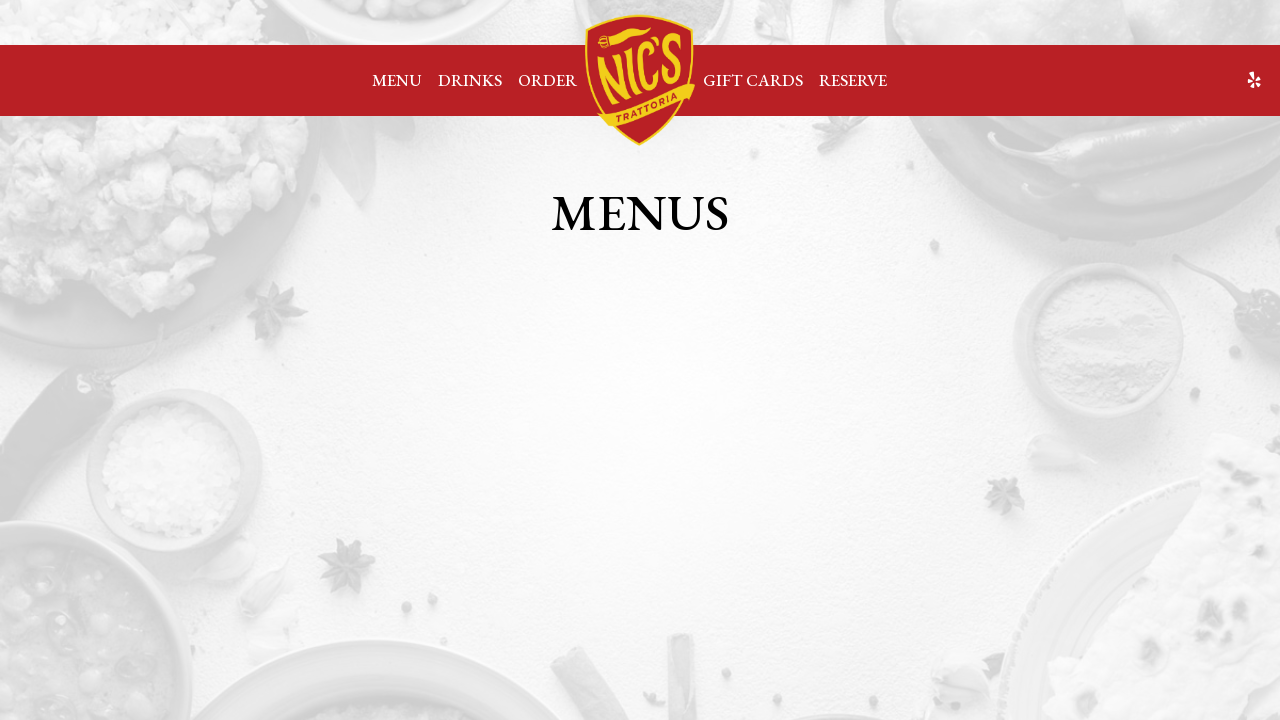

--- FILE ---
content_type: text/html; charset=utf-8
request_url: https://www.nicstrattoria.com/menus
body_size: 16437
content:
<!DOCTYPE html>
<html lang="en"><head><!-- Google tag (gtag.js) --><script async="async" src="https://www.googletagmanager.com/gtag/js?id=G-VG24VK2VKT"></script><script>
    window.dataLayer = window.dataLayer || [];
    function gtag(){dataLayer.push(arguments);}
    gtag('set', 'linker', {'domains': ['tmt.spotapps.co','spothopperapp.com']});
    gtag('js', new Date());
    gtag('config', 'G-362H2X3K1H');
    gtag('config', 'G-VG24VK2VKT');
  </script><!-- wcache 2026-01-19 12:06:11.610807Z --><!--
smart_footer: true,
smart_footer_version: 2,
scripting_active: false
--><meta charset="utf-8"/><meta content="IE=edge" http-equiv="X-UA-Compatible"/><meta content="width=device-width, initial-scale=1" name="viewport"/><meta content="" name="description"/><meta content="" name="author"/><meta content="Nic's Trattoria - Menus" property="og:title"/><meta content="website" property="og:type"/><meta content="http://nicstrattoria.com/menus" property="og:url"/><meta content="Featuring a seasonal menu, we let our premium ingredients shine with an Italian-inspired hand. Whether it be our wood-fired pizzas, fresh pasta, or craft cocktails, everything is handmade in..." property="og:description"/><meta content="https://static.spotapps.co/website_images/ab_websites/174152_website/social_share.jpg" property="og:image"/><meta content="Nic's Trattoria image" property="og:image:alt"/><meta content="image/png" property="og:image:type"/><meta content="summary_large_image" name="twitter:card"/><meta content="Nic's Trattoria - Menus" name="twitter:title"/><meta content="Featuring a seasonal menu, we let our premium ingredients shine with an Italian-inspired hand. Whether it be our wood-fired pizzas, fresh pasta, or craft cocktails, everything is handmade in..." name="twitter:description"/><meta content="https://static.spotapps.co/website_images/ab_websites/174152_website/social_share.jpg" name="twitter:image"/><title>Nic&apos;s Trattoria - Menus</title><script>document.cookie='resolution='+Math.max(screen.width,screen.height)+("devicePixelRatio" in window ? ","+devicePixelRatio : ",1")+'; path=/';</script><link href="https://static.spotapps.co/website_images/ab_websites/174152_website/favicons/apple-touch-icon.png" rel="apple-touch-icon" sizes="180x180"/><link href="https://static.spotapps.co/website_images/ab_websites/174152_website/favicons/favicon-32x32.png" rel="icon" sizes="32x32" type="image/png"/><link href="https://static.spotapps.co/website_images/ab_websites/174152_website/favicons/favicon-16x16.png" rel="icon" sizes="16x16" type="image/png"/><link href="https://static.spotapps.co/website_images/ab_websites/174152_website/favicons/site.webmanifest" rel="manifest"/><link color="#5bbad5" href="https://static.spotapps.co/website_images/ab_websites/174152_website/favicons/safari-pinned-tab.svg" rel="mask-icon"/><link href="https://static.spotapps.co/website_images/ab_websites/174152_website/favicons/favicon.ico" rel="shortcut icon"/><meta content="#da532c" name="msapplication-TileColor"/><meta content="https://static.spotapps.co/website_images/ab_websites/174152_website/favicons/browserconfig.xml" name="msapplication-config"/><meta content="#ffffff" name="theme-color"/><link href="https://static.spotapps.co/web/nicstrattoria--com/lib/bootstrap/css/bootstrap.min.css" rel="stylesheet"/><link href="https://static.spotapps.co/web/nicstrattoria--com/lib/custom-scrollbar/jquery.mCustomScrollbar.css" rel="stylesheet"/><link href="https://static.spotapps.co/web/nicstrattoria--com/lib/font-awesome-4.7.0/css/font-awesome.min.css" rel="stylesheet"/><link href="https://static.spotapps.co/web/nicstrattoria--com/lib/hover_css/css/hover-min.css" rel="stylesheet"/><link href="https://static.spotapps.co/web/nicstrattoria--com/lib/owlcarousel/owl.carousel.min.css" rel="stylesheet"/><link href="https://static.spotapps.co/web/nicstrattoria--com/lib/owlcarousel/owl.theme.default.min.css" rel="stylesheet"/><link href="https://static.spotapps.co/web-lib/leaflet/leaflet@1.3.1/dist/leaflet.css" rel="stylesheet"/><link href="https://static.spotapps.co/web/nicstrattoria--com/css/style.css?version2" id="mainCSS" rel="stylesheet"/><link href="https://static.spotapps.co/web/nicstrattoria--com/css/bottom_navigation_v1.css?v1727348228" rel="stylesheet"/><link href="css/custom.css?v1727348228&domain=nicstrattoria.com" rel="stylesheet"/><link href="https://static.spotapps.co/web/nicstrattoria--com/lib/icons_font/css/social_icons.css" rel="stylesheet"/><!--[if IE 7]><link rel="stylesheet" href="lib/icons_font/css/social_icons-ie7.css"><![endif]--><link href="https://static.spotapps.co/web/nicstrattoria--com/lib/twitter_x_font_icon/css/twitter_x.css" rel="stylesheet"/><!--[if IE 7]><link rel="stylesheet" href="lib/twitter_x_font_icon/css/twitter_x-ie7.css"><![endif]--><!--[if lt IE 9]>
    <script src="//oss.maxcdn.com/libs/html5shiv/3.7.0/html5shiv.js"></script>
    <script src="//oss.maxcdn.com/libs/respond.js/1.4.2/respond.min.js"></script>
    <![endif]--><style>

			.webkit-mobile-body>div:first-child{
					-webkit-overflow-scrolling: touch;
			}

			.food-menu-page:before {
                  background-image: url('https://static.spotapps.co/website_images/default_template_images/menu_back_2.jpg');
        									-webkit-filter: grayscale(1) opacity(0.2);
					-moz-filter: grayscale(1) opacity(0.2);
					-o-filter: grayscale(1) opacity(0.2);
					-ms-filter: grayscale(1) opacity(0.2);
					filter: grayscale(1) opacity(0.2);
				      }

			
    </style><link href="https://static.spotapps.co/websites/mt/css/general-food-menu-patch.css" rel="stylesheet"/><script src="https://static.spotapps.co/websites/lib/lazysizes/lazysizes.min.js" async=""></script><script>
function ga_check(){
  return true;
}
</script><script>
function universal_ga(action, type, category, ev_action, label){
  if(typeof ga === 'function')
  {
    if(!(action && label))
      ga(action, type, category)
    else
      ga(action, type, category, ev_action, label)
  }

  if(typeof gtag === 'function')
  {
    if(!(action && label))
    {
      hash = category
      ev_label = hash["eventLabel"]
      var splits = ev_label.match(/.{1,100}/g) ?? [];
      delete(hash["eventLabel"])

      if(splits.length <= 1)
        hash["eventLabel"] = ev_label
      else
      {
        for (let i = 0; i < splits.length; i++) {
          var key = "eventLabel_"+i
          hash[key] = splits[i]
        }
      }
      console.log(hash)
      gtag("event", hash["eventCategory"], hash);
    }
    else
    {
      var hash = {
        eventCategory: category,
        eventAction: ev_action
      }

      var splits = label.match(/.{1,100}/g) ?? [];
      if(splits.length <= 1)
        hash["eventLabel"] = label
      else
      {
        for (let i = 0; i < splits.length; i++) {
          var key = "eventLabel_"+i
          hash[key] = splits[i]
        }
      }
      gtag("event", hash["eventCategory"], hash);
    }
  }
}
</script><script>    function getPromotionUrlParams(){
      var params_str = sessionStorage.getItem('shUrlParams');
      if (params_str != null){
        return JSON.parse(params_str);
      }else{
        return {};
      }
    }

    function getPromotionSourceDetails(){
        var params_str = localStorage.getItem('promotionSourceDetails');
        if (params_str != null){
          return JSON.parse(params_str);
        }else{
          return {};
        }
    }

    function getLastEmailVisitInDays(){
      var promotionSourceDetails = getPromotionSourceDetails();
      if (!promotionSourceDetails['last_visit_email'] ){
        return null;
      }
      return Math.floor((new Date() - new Date(promotionSourceDetails['last_visit_email'])) / (1000 * 60 * 60 * 24));
    }

    function getLastSocialVisitInDays(){
      var promotionSourceDetails = getPromotionSourceDetails();
      if (!promotionSourceDetails['last_visit_social'] ){
        return null;
      }
      return Math.floor((new Date() - new Date(promotionSourceDetails['last_visit_social'])) / (1000 * 60 * 60 * 24));
    }

    var shUrlParams = getPromotionUrlParams();
    var promotionSourceDetails = getPromotionSourceDetails();

    new URL(document.location).searchParams.forEach(function(value, paramName){

     shUrlParams[paramName] = value;

     if (paramName == 'source' && value =='social' ){
       promotionSourceDetails['last_visit_social'] = new Date();
       localStorage.setItem('promotionSourceDetails', JSON.stringify(promotionSourceDetails));
     }

     if (paramName == 'source' && value =='email' ){
       promotionSourceDetails['last_visit_email'] = new Date();
       localStorage.setItem('promotionSourceDetails', JSON.stringify(promotionSourceDetails));
     }

    });

    sessionStorage.setItem('shUrlParams', JSON.stringify(shUrlParams))
</script></head><body class="drink-menu menus-custom   "><div class="food-menu-page"><header><style>

.nav-v8 .nav-tab:nth-child(n+5) {
  -webkit-box-ordinal-group: 3;
  order: 3;
}

.navbar.nav-v6.nav-v8 .desktop-navigation .header-logo {
  top: 0px;
}


.navbar.nav-v6.nav-v8.nav-scroll .desktop-navigation .header-logo {
  top: 0px;
}

.navbar.nav-v6 .container {
  padding-top: 10px;
  padding-bottom: 10px;
}
.navbar.nav-v6.nav-scroll .container {
  padding-top: 0px;
  padding-bottom: 0px;
}
.navbar.nav-v6 .header-logo img {
  max-width: 100%;
}

@media (max-width: 767px) {
  /* DO NOT change mobile nav height on page scroll */
  .navbar.nav-v6 .navbar-header,
  .navbar.nav-v6.nav-scroll .navbar-header {
    padding-top: 10px;
    padding-bottom: 10px;
  }
  .navbar.nav-v6.nav-v8 .socialnav,
  .navbar.nav-v6.nav-v8.nav-scroll .socialnav {
    margin-top: 10px;
  }
  .navbar.nav-v6 .container,
  .navbar.nav-v6.nav-scroll .container {
    padding-top: 0;
    padding-bottom: 0;
  }
  .navbar.nav-v6 .header-logo,
  .navbar.nav-v6.nav-scroll .header-logo {
    height: 70px;
  }
  .navbar.nav-v6 .header-logo img {
    max-height: 100%;
  }
  .navbar.nav-v6.nav-scroll .header-logo img {
    max-width: 100%;
  }
  /* HOME page CHANGE mobile nav height on page scroll */
  /* Remove body.home-page from below code if there should be mobile nav height change on ALL pages */
  body.home-page .navbar.nav-v6 .navbar-header {
    padding-top: 10px;
    padding-bottom: 10px;
  }
  body.home-page .navbar.nav-v6.nav-scroll .navbar-header{
    padding-top: 0px;
    padding-bottom: 0px;
  }
  body.home-page .navbar.nav-v6.nav-v8 .socialnav {
    margin-top: 10px;
  }
  body.home-page .navbar.nav-v6.nav-v8.nav-scroll .socialnav {
    margin-top: 0px;
  }
  body.home-page .navbar.nav-v6 .container{
    padding-top: 0;
    padding-bottom: 0;
  }
  body.home-page .navbar.nav-v6.nav-scroll .container {
    padding-top: 0;
    padding-bottom: 0;
  }
  body.home-page .navbar.nav-v6 .header-logo {
    height: 70px;
  }
  body.home-page .navbar.nav-v6.nav-scroll .header-logo {
    height: 50px;
  }
  body.home-page .navbar.nav-v6 .header-logo img {
    max-height: 100%;
    max-width: 100%;
  }
  body.home-page .navbar.nav-v6.nav-scroll .header-logo img {
    max-width: 80%;
  }
}


.navbar-regular .navbar-collapse.collapse.in {
  background-color: transparent;
  width: 100%;
}
.navbar.nav-v6 .navbar-tabs {
    background-color: #B92025;
    -webkit-box-shadow: 0px 4px 4px 0px rgba(0,0,0,0);
    -moz-box-shadow: 0px 4px 4px 0px rgba(0,0,0,0);
    box-shadow: 0px 4px 4px 0px rgba(0,0,0,0);
}
.navbar.nav-v6.nav-scroll .navbar-tabs {
    background-color: #B92025;
    -webkit-box-shadow: 0px 4px 4px 0px rgba(0,0,0,0.2);
    -moz-box-shadow: 0px 4px 4px 0px rgba(0,0,0,0.2);
    box-shadow: 0px 4px 4px 0px rgba(0,0,0,0.2);
}
.drink-menu .navbar.nav-v6 .navbar-tabs {
  background-color: #B92025;
  -webkit-box-shadow: 0px 4px 4px 0px rgba(0,0,0,0);
  -moz-box-shadow: 0px 4px 4px 0px rgba(0,0,0,0);
  box-shadow: 0px 4px 4px 0px rgba(0,0,0,0);
}
.drink-menu .navbar.nav-v6.nav-scroll .navbar-tabs {
  background-color: #B92025;
  -webkit-box-shadow: 0px 4px 4px 0px rgba(0,0,0,0.2);
  -moz-box-shadow: 0px 4px 4px 0px rgba(0,0,0,0.2);
  box-shadow: 0px 4px 4px 0px rgba(0,0,0,0.2);
}
li.drop-down-link .sub-menu {
  background-color: #B92025;
  color: #fff;
  }
.nav-scroll li.drop-down-link .sub-menu {
  background-color: #B92025;
  color: #fff;
}
.drink-menu li.drop-down-link .sub-menu {
  background-color: #B92025;
  color: #fff;
}
.drink-menu .nav-scroll li.drop-down-link .sub-menu {
  background-color: #B92025;
  color: #fff;
}
li.drop-down-link .sub-menu a,
li.drop-down-link div.drop-down {
  color: #fff;
}
.nav-scroll li.drop-down-link .sub-menu a,
.nav-scroll li.drop-down-link div.drop-down {
  color: #fff;
}
.drink-menu li.drop-down-link .sub-menu a,
.drink-menu li.drop-down-link div.drop-down {
  color: #fff;
}
.drink-menu .nav-scroll li.drop-down-link .sub-menu a,
.drink-menu .nav-scroll li.drop-down-link div.drop-down {
  color: #fff;
}

.navbar-regular.nav-v6 .navbar-nav>li>a,
.navbar-regular.nav-v6 .navbar-nav>li>a:hover,
.navbar-regular.nav-v6 .navbar-nav>.active>a,
.navbar-regular.nav-v6 .navbar-nav>.active>a:focus,
.navbar-regular.nav-v6 .navbar-nav>.active>a:hover{
  border: none;
  background-color: transparent;
  color: #FFE97E;
}
.navbar-regular.nav-v6 .navbar-nav>li>a {
  color: #fff;
}
.drink-menu .navbar.nav-v6 .navbar-nav>li>a {
  color: #fff;
}
.drink-menu .navbar-regular.nav-v6 .navbar-nav>li>a:hover,
.drink-menu .navbar-regular.nav-v6 .navbar-nav>.active>a,
.drink-menu .navbar-regular.nav-v6 .navbar-nav>.active>a:focus,
.drink-menu .navbar-regular.nav-v6 .navbar-nav>.active>a:hover {
  color: #FFE97E;
}

li.drop-down-link .sub-menu a:hover,
li.drop-down-link .sub-menu a:focus {
  color: #FFE97E;
}
.drink-menu li.drop-down-link .sub-menu a:hover,
.drink-menu li.drop-down-link .sub-menu a:focus {
  color: #FFE97E;
}

.drink-menu .navbar.nav-v7 .navbar-nav>li>a {
  color: #fff;
}

.navbar-regular.nav-v6 .navbar-toggle .icon-bar {
  background-color: #fff;
}
.drink-menu .navbar-regular.nav-v6 .navbar-toggle .icon-bar {
  background-color: #fff;
}
.navbar-regular.nav-v6 [aria-expanded="true"].navbar-toggle .icon-bar {
  background-color: #FFE97E;
}
.drink-menu .navbar-regular.nav-v6 [aria-expanded="true"].navbar-toggle .icon-bar {
  background-color: #FFE97E;
}
.navbar-regular.nav-v6.nav-scroll .navbar-nav>li>a,
.navbar-regular.nav-v6.nav-scroll .navbar-nav>li>a:hover,
.navbar-regular.nav-v6.nav-scroll .navbar-nav>.active>a,
.navbar-regular.nav-v6.nav-scroll .navbar-nav>.active>a:focus,
.navbar-regular.nav-v6.nav-scroll .navbar-nav>.active>a:hover {
  border: none;
  color: #FFE97E;
}
.navbar-regular.nav-v6.nav-scroll .navbar-nav>li>a {
  color: #fff;
}
.drink-menu .navbar.nav-v6.nav-scroll .navbar-nav>li>a {
  border: none;
  color: #fff;
}
.drink-menu .navbar-regular.nav-v6.nav-scroll .navbar-nav>li>a:hover,
.drink-menu .navbar-regular.nav-v6.nav-scroll .navbar-nav>.active>a,
.drink-menu .navbar-regular.nav-v6.nav-scroll .navbar-nav>.active>a:focus,
.drink-menu .navbar-regular.nav-v6.nav-scroll .navbar-nav>.active>a:hover {
  color: #FFE97E;
}

.nav-scroll li.drop-down-link .sub-menu a:hover,
.nav-scroll li.drop-down-link .sub-menu a:focus {
  color: #FFE97E;
}
.drink-menu .nav-scroll li.drop-down-link .sub-menu a:hover,
.drink-menu .nav-scroll li.drop-down-link .sub-menu a:focus {
  color: #FFE97E;
}

.navbar-regular.nav-v6.nav-scroll .navbar-toggle .icon-bar {
  background-color: #fff;
}
.drink-menu .navbar-regular.nav-v6.nav-scroll .navbar-toggle .icon-bar {
  background-color: #fff;
}
.navbar-regular.nav-v6.nav-scroll [aria-expanded="true"].navbar-toggle .icon-bar {
  background-color: #FFE97E;
}
.drink-menu .navbar-regular.nav-v6.nav-scroll [aria-expanded="true"].navbar-toggle .icon-bar {
  background-color: #FFE97E;
}
.navbar.nav-v6 .header-logo-text{
  color: #fff;
}
.navbar.nav-v6.nav-scroll .header-logo-text{
  color: #fff;
}
.navbar.nav-v6 .social-icon{
  color: #fff;
}
.navbar.nav-v6.nav-scroll .social-icon{
  color: #fff;
}
.navbar.nav-v6 .social-square .contact-icon:hover {
  color: #fff;
  background-color: #FFE97E;
}
.navbar.nav-v6.nav-scroll .social-square .contact-icon:hover {
  color: #fff;
  background-color: #FFE97E;
}

.drink-menu .navbar.nav-v6 .header-logo-text{
  color: #fff;
}
.drink-menu .navbar.nav-v6.nav-scroll .header-logo-text{
  color: #fff;
}
.drink-menu .navbar.nav-v6 .social-icon{
  color: #fff;
}
.drink-menu .navbar.nav-v6.nav-scroll .social-icon{
  color: #fff;
}
.drink-menu .navbar.nav-v6 .social-square .contact-icon:hover {
  color: #fff;
  background-color: #FFE97E;
}
.drink-menu .navbar.nav-v6.nav-scroll .social-square .contact-icon:hover {
  color: #fff;
  background-color: #FFE97E;
}
.navbar.nav-v6 .navbar-tabs {
  border-bottom: 1px solid transparent;
}
.navbar.nav-v6.nav-scroll .navbar-tabs {
  border-bottom: 1px solid transparent;
}
.drink-menu .navbar.nav-v6 .navbar-tabs {
  border-bottom: 1px solid transparent;
}
.drink-menu .navbar.nav-v6.nav-scroll .navbar-tabs {
  border-bottom: 1px solid transparent;
}
@media (max-width: 767px) {
  .navbar.nav-v6 {
      background-color: #B92025;
      -webkit-box-shadow: 0px 4px 4px 0px rgba(0,0,0,0);
      -moz-box-shadow: 0px 4px 4px 0px rgba(0,0,0,0);
      box-shadow: 0px 4px 4px 0px rgba(0,0,0,0);
  }
  .navbar.nav-v6.nav-scroll {
      background-color: #B92025;
      -webkit-box-shadow: 0px 4px 4px 0px rgba(0,0,0,0.2);
      -moz-box-shadow: 0px 4px 4px 0px rgba(0,0,0,0.2);
      box-shadow: 0px 4px 4px 0px rgba(0,0,0,0.2);
  }
  .drink-menu .navbar.nav-v6 {
    background-color: #B92025;
    -webkit-box-shadow: 0px 4px 4px 0px rgba(0,0,0,0);
    -moz-box-shadow: 0px 4px 4px 0px rgba(0,0,0,0);
    box-shadow: 0px 4px 4px 0px rgba(0,0,0,0);
  }
  .drink-menu .navbar.nav-v6.nav-scroll {
    background-color: #B92025;
    -webkit-box-shadow: 0px 4px 4px 0px rgba(0,0,0,0.2);
    -moz-box-shadow: 0px 4px 4px 0px rgba(0,0,0,0.2);
    box-shadow: 0px 4px 4px 0px rgba(0,0,0,0.2);
  }
  .navbar.nav-v6 .container,
  .navbar.nav-v6.nav-scroll .container,
  .drink-menu .navbar.nav-v6 .container,
  .drink-menu .navbar.nav-v6.nav-scroll .container {
    border-bottom: none;
  }
  .navbar.nav-v6 .navbar-header {
    border-bottom: 1px solid transparent;
  }
  .navbar.nav-v6.nav-scroll .navbar-header {
    border-bottom: 1px solid transparent;
  }
  .drink-menu .navbar.nav-v6 .navbar-header {
    border-bottom: 1px solid transparent;
  }
  .drink-menu .navbar.nav-v6.nav-scroll .navbar-header {
    border-bottom: 1spx solid transparent;
  }
  li.drop-down-link .sub-menu,
  .drink-menu li.drop-down-link .sub-menu {
    background-color: transparent;
  }
  .nav-scroll li.drop-down-link .sub-menu,
  .drink-menu .nav-scroll li.drop-down-link .sub-menu {
    background-color: transparent;
  }
    .navbar-regular.nav-v6 .navbar-nav>li>a:hover,
  .navbar-regular.nav-v6 .navbar-nav>.active>a,
  .navbar-regular.nav-v6 .navbar-nav>.active>a:focus,
  .navbar-regular.nav-v6 .navbar-nav>.active>a:hover{
    background-color: #FFE97E;
    color: #fff;
  }
  .navbar-regular.nav-v6.nav-scroll .navbar-nav>li>a:hover,
  .navbar-regular.nav-v6.nav-scroll .navbar-nav>.active>a,
  .navbar-regular.nav-v6.nav-scroll .navbar-nav>.active>a:focus,
  .navbar-regular.nav-v6.nav-scroll .navbar-nav>.active>a:hover{
    background-color: #FFE97E;
    color: #fff;
  }
  .drink-menu .navbar-regular.nav-v6 .navbar-nav>li>a:hover,
  .drink-menu .navbar-regular.nav-v6 .navbar-nav>.active>a,
  .drink-menu .navbar-regular.nav-v6 .navbar-nav>.active>a:focus,
  .drink-menu .navbar-regular.nav-v6 .navbar-nav>.active>a:hover{
    background-color: #FFE97E;
    color: #fff;
  }
  .drink-menu .navbar-regular.nav-v6.nav-scroll .navbar-nav>li>a:hover,
  .drink-menu .navbar-regular.nav-v6.nav-scroll .navbar-nav>.active>a,
  .drink-menu .navbar-regular.nav-v6.nav-scroll .navbar-nav>.active>a:focus,
  .drink-menu .navbar-regular.nav-v6.nav-scroll .navbar-nav>.active>a:hover{
    background-color: #FFE97E;
    color: #fff;
  }

  .navbar-regular.nav-v6 li.drop-down-link.active .drop-down .fa.fa-angle-up {
    color: #FFE97E;
  }
  .navbar-regular.nav-v6.nav-scroll li.drop-down-link.active .drop-down .fa.fa-angle-up {
    color: #FFE97E;
  }
  .drink-menu .navbar-regular.nav-v6 li.drop-down-link.active .drop-down .fa.fa-angle-up {
    color: #FFE97E;
  }
  .drink-menu .navbar-regular.nav-v6.nav-scroll li.drop-down-link.active .drop-down .fa.fa-angle-up {
    color: #FFE97E;
  }
}
</style><!-- nav --><nav class="navbar nav-v4 nav-v6 nav-v7 nav-v8 nav-top navbar-regular navbar-fixed-top" id="navbar" role="navigation"><div class="visuallyhidden" id="skip"><a href="#content">Skip to Main Content</a></div><div class="desktop-navigation"><div class="navbar-tabs"><div class="container"><div class="navbar-content"><ul class="nav navbar-nav"><li class="logo-holder"><div class="header-logo logo-top"><img alt="Nic's Trattoria logo top" class="img-responsive logo-top logo-image" src="https://static.spotapps.co/website_images/ab_websites/174152_website/logo.png"/></div><div class="header-logo logo-scroll"><img alt="Nic's Trattoria logo scroll" class="img-responsive logo-scroll logo-image" src="https://static.spotapps.co/website_images/ab_websites/174152_website/logo.png"/></div></li><li class="nav-tab nav-menu-page"><a class="" href="/east-greenbush-nic-s-trattoria-food-menu" id="/East-Greenbush-Nic-s-Trattoria-food-menu_link" target="_self">
                      Menu
                                          </a></li><li class="nav-tab"><a class="" href="/east-greenbush-nic-s-trattoria-drink-menu" id="/East-Greenbush-Nic-s-Trattoria-drink-menu_link" target="_self">
                      Drinks
                                          </a></li><li class="nav-tab nav-order-link"><a class="link-order-sh" href="https://order.toasttab.com/online/nics-trattoria#" id="https://order.toasttab.com/online/nics-trattoria#_link" target="_self">
                      Order
                                          </a></li><li class="nav-tab gift-cards-nav"><a class="gift-cards-link" href="https://www.toasttab.com/nics-trattoria/giftcards" id="gift-cards-link_link" target="_blank">
                      Gift Cards
                                          </a></li><li class="nav-tab"><a class="" href="/east-greenbush-nic-s-trattoria-reserve" id="/East-Greenbush-Nic-s-Trattoria-reserve_link" target="_self">
                      Reserve
                                          </a></li><li class="nav-tab helper-tab"><a href="#" id="hidden_tab_r" target="_self"><span class="visuallyhidden">Go to top</span></a></li></ul><ul class="socialnav"><li class="social-links social-icons-holder social-square"><a class="pull-left contact-icon" href="https://www.yelp.com/biz/nics-trattoria-east-greenbush" target="_blank"><i aria-hidden="true" class="social-icon fa fa-yelp"></i><span>Yelp page</span></a></li></ul></div></div></div></div><div class="mobile-navigation"><div class="container"><div class="navbar-header"><button class="navbar-toggle" data-target="#navbar-collapse-1" data-toggle="collapse" type="button"><span class="sr-only">Toggle navigation</span><span class="icon-bar"></span><span class="icon-bar"></span><span class="icon-bar"></span></button></div><a class="header-logo logo-top" href="/#"><img alt="Nic's Trattoria logo top" class="img-responsive logo-top" src="https://static.spotapps.co/website_images/ab_websites/174152_website/logo.png"/></a><a class="header-logo logo-scroll" href="/"><img alt="Nic's Trattoria logo scroll" class="img-responsive logo-scroll" src="https://static.spotapps.co/website_images/ab_websites/174152_website/logo.png"/></a><ul class="socialnav"><li class="social-links social-icons-holder social-square"><a class="pull-left contact-icon" href="https://www.yelp.com/biz/nics-trattoria-east-greenbush" target="_blank"><i aria-hidden="true" class="social-icon fa fa-yelp"></i><span>Yelp page</span></a></li></ul><div class="collapse navbar-collapse" id="navbar-collapse-1"><ul class="nav navbar-nav navbar-right"><li class=" nav-menu-page"><a class="" href="/east-greenbush-nic-s-trattoria-food-menu" id="mobile_/East-Greenbush-Nic-s-Trattoria-food-menu_link" target="_self">
                      Menu
                      
                  </a></li><li class=" "><a class="" href="/east-greenbush-nic-s-trattoria-drink-menu" id="mobile_/East-Greenbush-Nic-s-Trattoria-drink-menu_link" target="_self">
                      Drinks
                      
                  </a></li><li class=" nav-order-link"><a class="link-order-sh" href="https://order.toasttab.com/online/nics-trattoria#" id="mobile_https://order.toasttab.com/online/nics-trattoria#_link" target="_self">
                      Order
                      
                  </a></li><li class=" gift-cards-nav"><a class="gift-cards-link" href="https://www.toasttab.com/nics-trattoria/giftcards" id="mobile_gift-cards-link_link" target="_blank">
                      Gift Cards
                      
                  </a></li><li class=" "><a class="" href="/east-greenbush-nic-s-trattoria-reserve" id="mobile_/East-Greenbush-Nic-s-Trattoria-reserve_link" target="_self">
                      Reserve
                      
                  </a></li></ul></div></div></div></nav></header><main id="content" role="main"><article><div class="food-menu-v2-wrapper section-wrapper custom-menus-wrapper menu-item-photos" id="food_menu_v2"><div class="container menus-top-content"><div class="row"><div class="col-md-12 col-xs-12 col-sm-12"><h1 class="section-header">Menus</h1></div></div></div></div></article></main></div><style type="text/css">
    .navbar-fixed-bottom.nav-v1 {
        bottom: -100px;
    }
    .navbar-fixed-bottom.nav-v1 .nav.navbar-nav.navbar-right {
        background-color: #B9962E;
    }
    .navbar-fixed-bottom.nav-v1 .bottom-svg-border path,
    .navbar-fixed-bottom.nav-v1 .bottom-svg-border polygon {
      fill: #000;
    }
    .navbar-fixed-bottom.nav-v1 .bottom-list-item a {
        color: #000;
    }
    .navbar-fixed-bottom.nav-v1 .bottom-list-item a:hover,
    .navbar-fixed-bottom.nav-v1 .bottom-list-item a:focus {
        color: #5A0205;
    }
</style><nav aria-label="mobile footer" class="navbar-fixed-bottom nav-v1" id="bottom-navbar"><div><ul class="nav navbar-nav navbar-right"><li class="bottom-list-item "><a class="bottom-link " href="https://order.toasttab.com/online/nics-trattoria" id="bottom_link_4" target="_self">
                        Order                    </a></li><li class="bottom-list-item "><a class="bottom-link " href="https://nicstrattoria.com/-reserve" id="bottom_link_3" target="_self">
                        Reserve                    </a></li></ul></div></nav><script src="https://static.spotapps.co/web/nicstrattoria--com/lib/jquery/jquery.min.js" type="text/javascript"></script><script src="https://static.spotapps.co/web/nicstrattoria--com/lib/bootstrap/js/bootstrap.min.js"></script><script src="https://static.spotapps.co/web/nicstrattoria--com/lib/masonry/masonry.pkgd.min.js"></script><script>

	$("#bottom_link_4").on("click", function(){
		if (ga_check())
			universal_ga('send', 'event', 'Button', 'Click', 'Order Online');
	});
	$("#bottom_link_3").on("click", function(){
		if (ga_check())
			universal_ga('send', 'event', 'Button', 'Click', 'Reserve');
	});
  $('.header-logo, .nav-v2-home-btn').click(function(event) {
    if ( window.location.pathname == '/' || window.location.pathname == '/index.php') {
      event.preventDefault();
      var windowScrollTop = $(window).scrollTop();
      if(windowScrollTop > 150) {
        $('html, body').animate({scrollTop: 0}, 750);
      }
    }
  });

$(".banner-section a.banner-pin").click(function(e) {
    // target element id
    var id = $(this).attr('href');

    // target element
    var section = $(id);
    if (section.length === 0) {
        return;
    }

    // prevent standard hash navigation (avoid blinking in IE)
    e.preventDefault();

    // top position relative to the document
    var pos = section.offset().top - 100 + 10;

    // animated top scrolling
    $('body, html').animate({scrollTop: pos}, 750);
});

$(document).ready(function() {
  var navHeight = $('nav.navbar').height();
  $('html').css("scroll-padding-top", navHeight);
});

var called_v8_scroll = false;

$(document).on('scroll', function (e) {
    if($(document).scrollTop() > 0) {
      $('.navbar.nav-v7').addClass('nav-scroll');
      $('.navbar.nav-v7').removeClass('nav-top');
      if (2 !=2 && 2 == 2) {
        if(!called_v8_scroll) {
          setTimeout(function(){
            setHelperTabWidth();
            called_v8_scroll = true;
          }, 300);
        }
      }
    }else {
      $('.navbar.nav-v7').removeClass('nav-scroll');
      $('.navbar.nav-v7').addClass('nav-top');
      if (2 != 2 && 2 == 2) {
        $('#hidden_tab_r').width(0);
        $('#hidden_tab_l').width(0);
        $('.navbar-nav li.nav-tab').first().css('margin-left', '0px');
        $('.navbar-nav li.nav-tab').last().css('margin-right', '0px');
        called_v8_scroll = false;
      }
    }
});

$(function() {
  setDropDownMenuWidth();

  function setDropDownMenuWidth() {
    var tabs_list = $('.navbar-tabs .navbar-nav');

    $(tabs_list).find('li.drop-down-link').each(function() {
      var sub_menu_width = $(this).outerWidth(true);
      if (sub_menu_width < 100) {
        sub_menu_width = 100;
      }
      $(this).find('.sub-menu').css('width', sub_menu_width+'px');
    });
  }

  $( window ).resize(function() {
    setDropDownMenuWidth();
  });
  $( window ).load(function() {
    setDropDownMenuWidth();
  });

});



$( '.drop-down-link .drop-down' ).click(function(event) {
  event.preventDefault();
  event.stopPropagation();

  var drop_down = $(this).closest('.drop-down-link');
  var sub_menu = $(this).closest('.drop-down-link').find( '.sub-menu' );

  if ( $(sub_menu).is( ':hidden' ) ) {
    $(sub_menu).slideDown();
    $(drop_down).addClass('active');
  } else {
    $(sub_menu).slideUp();
    $(drop_down).removeClass('active');
  }
});

//// Set width for corresponding helper tab or margin for first or last nav tab depending on calculeted width sum of left and right tabs
function setHelperTabWidth() {
  var nav_tab_width;
  var tabs_left_width = 0;
  var tabs_right_width = 0;

  var full_nav_tab_width;
  var full_tabs_left_width = 0;
  var full_tabs_right_width = 0;

  $('li.nav-tab').each(function( index, element ) {

    nav_tab_width = $(element).find('a').width();
    full_nav_tab_width = $(element).outerWidth(true);

    if (!($(element).hasClass('helper-tab'))) {
      if (index<3) {
        tabs_left_width += nav_tab_width;
        full_tabs_left_width += full_nav_tab_width;
      } else {
        tabs_right_width += nav_tab_width;
        full_tabs_right_width += full_nav_tab_width;
      }
    } else {
      if(index == 0) {
        full_tabs_left_width += full_nav_tab_width;
      } else {
        full_tabs_right_width += full_nav_tab_width;
      }
    }

  });

  var tabs_width_differance = tabs_left_width - tabs_right_width;
  var helper_value = Math.abs(tabs_width_differance);
  var full_tabs_width_differance = full_tabs_left_width - full_tabs_right_width;

  // if sum of left tabs width is smaller than rigth tabs width tabs_width_differance is negative set margin left for first tab
  if (full_tabs_width_differance != 0) {
    if (tabs_width_differance < 0) {
      $('.navbar-nav li.nav-tab').first().css('margin-left', helper_value+'px');
    } else {
      $('.navbar-nav li.nav-tab').last().css('margin-right', helper_value+'px');
    }
  }
  
}

$(function() {
  setNavTabsWidth();

  function setNavTabsWidth() {
    var container_width = $('.navbar-tabs .container').outerWidth();
    var social_icons_width = $('.navbar-tabs .socialnav').outerWidth(true);
    var reduced_tabs_width = container_width - (2 * social_icons_width) -10;

    $('.navbar-tabs .navbar-content').width(reduced_tabs_width);

    // helper value set in case logo is centered and tabs width sum on the left and on the right are not the same
    if (2 == 2) {
      setTimeout(function(){
        setHelperTabWidth();
        $('.navbar.nav-v8 .desktop-navigation .navbar-nav').css('opacity', '1');
      }, 300);

    }
  }

  $( window ).resize(function() {
      setNavTabsWidth();
  }); 

});

$('.logo-holder .logo-image').click(function(event) {
  if ( window.location.pathname == '/' || window.location.pathname == '/index.php') {
    var windowScrollToTop = $(window).scrollTop();
    if(windowScrollToTop > 150) {
      $('html, body').animate({scrollTop: 0}, 750);
    }
  } else {
      window.location = "/";
  }
});
    setTimeout(function(){
        $('.navbar-fixed-bottom.nav-v1').addClass('show-bottom-nav'); triggerShowFooterEvents();
    }, 4000);

$(document).ready(function() {
  // init Masonry
  $('.food-menu-grid').masonry({
    columnWidth: '.food-menu-grid-sizer',
    itemSelector: '.food-menu-grid-item',
    percentPosition: true,
    fitWidth: true
  });
});

var active_tab;
function showTab(className){
   if (active_tab) {
       $("."+active_tab).hide();
       $("."+active_tab+ "_link").removeClass("active");
   }
   $("."+className).show();
   active_tab = className;
   $("."+active_tab+ "_link").addClass("active");
}


$(".food-menu-v2-wrapper .food-menu-nav a.food-menu-nav-item").click(function(e) {
   var menu_id = $(this).attr('href');
   var food_menu_tab = $(".menu_"+menu_id);
   if (food_menu_tab.length === 0) {
       return;
   }

   // prevent standard hash navigation (avoid blinking in IE)
   e.preventDefault();

   showTab("menu_"+menu_id);

   // trigger Masonry layout
   $('.food-menu-grid').masonry('layout');
});



</script><script>

  var spot_id = 174152;
  var sh_generic_form_params=JSON.parse('{"generic_contact_form_active":true,"texting_permissions_active":true,"title":"Contact us","instructions":"Please fill out the form and we will be in touch.","reasons":["To host a special event","To get a special event catered","To reserve a table","To apply for a job","Other Questions"],"custom_hours":"","hours":"","active_tmt_cta_links":{"cta_private_party":null,"cta_catering":null,"cta_reservations":null,"cta_jobs":null},"label_for_texting_permission":"I’d like to get texts about specials, events, and other exclusive offers and announcements not available to general public"}');

  if (false){
    console.log("Check SpotHopper configuration. Probably there is no 'WEBSITE::DOMAIN_NAME' key for your website");
  }

  if (navigator.userAgent.match(/iPhone/i)
     || navigator.userAgent.match(/iPad/i)
     || navigator.userAgent.match(/iPod/i)){
    $(document).ready(function(){
          document.body.className += " " + "webkit-mobile-body";
    });
  }

  var promotion_url_param_domain = getPromotionUrlParams()['domain'];
  if ( promotion_url_param_domain && ( new URL(document.location).host == 'localhost:4000' || new URL(document.location).host == 'wcache.spotapps.co' ||  new URL(document.location).host == 'website-editor.spotapps.co' || new URL(document.location).host == 'website-editor-staging.spotapps.co' || new URL(document.location).host == 'wcache-staging.spotapps.co')){
    $("a[href^='/']").each(function(){
      if (this.href.indexOf('domain=') == -1){
        var sh_internal_url = new URL(this.href);
        sh_internal_url.searchParams.set("domain", promotion_url_param_domain);
        this.href = sh_internal_url.toString();
      }
    })
  }


  function cta_link_matches_href(href, url){
    var domain = 'nicstrattoria.com';
    if(typeof url === 'undefined'){
      return false;
    }
    var partsOfURL = url.split(domain);
    if (partsOfURL.length != 2){
      return href == url;
    }else{
      var urlPath = partsOfURL[1];
      if (urlPath.substring(0,1) == "/"){
        urlPath = urlPath.substring(1,urlPath.length);
      }
      return href.indexOf(urlPath, domain.length + href.indexOf(domain)-1) !== -1;
    }
  }

  var all_cta_links = [{"id":1079996,"spot_id":174152,"url":"https://nicstrattoria.com/-reserve","cta_link_type":"reservations","created_at":"2024-09-23T16:28:25+00:00","updated_at":null,"made_of_food":false,"link_name":"","target":null,"website_footer_label":"Reserve","position":1},{"id":835039,"spot_id":174152,"url":"https://www.toasttab.com/nics-trattoria/giftcards","cta_link_type":"gift_cards","created_at":"2023-11-24T12:01:07+00:00","updated_at":"2024-09-23T16:28:25+00:00","made_of_food":false,"link_name":"","target":null,"website_footer_label":"Gift Cards","position":5},{"id":835036,"spot_id":174152,"url":"https://order.toasttab.com/online/nics-trattoria","cta_link_type":"order","created_at":"2023-11-24T11:58:35+00:00","updated_at":"2024-09-23T16:28:25+00:00","made_of_food":false,"link_name":"Toasttab","target":null,"website_footer_label":"Order","position":0},{"id":858134,"spot_id":174152,"url":"https://nicstrattoria.com/-drink-menu","cta_link_type":"drink_menu","created_at":"2024-01-03T14:53:17+00:00","updated_at":"2024-09-23T16:28:25+00:00","made_of_food":false,"link_name":""},{"id":858135,"spot_id":174152,"url":"https://nicstrattoria.com/-food-menu","cta_link_type":"food_menu","created_at":"2024-01-03T14:53:17+00:00","updated_at":"2024-09-23T16:28:25+00:00","made_of_food":false,"link_name":""}];

  function find_cta_link(href) {
    for (var i=0; i< all_cta_links.length; i++){
      var cta_link = all_cta_links[i];
      if ( cta_link_matches_href(href, cta_link.url)){
        return cta_link;
      }
    }
  }

  function find_cta_links(href) {
    var cta_links = []
    for (var i=0; i< all_cta_links.length; i++){
      var cta_link = all_cta_links[i];
      if ( cta_link_matches_href(href, cta_link.url)){
        cta_links.push(cta_link);
      }
    }
    return cta_links;
  }


  function get_current_page_cta_link_types(){
    var types = [];
    var cta_links = find_cta_links(document.location.href);
    for (var i=0; i<cta_links.length; i++){
      types.push(cta_links[i].cta_link_type);
    }
    return types;
  }


  function is_food_menu_page(){
    var cta_link_types = get_current_page_cta_link_types();
    for (var i=0; i<cta_link_types.length; i++){
      if ('food_menu' == cta_link_types[i])
        return true;
    }
    return false;
  }


  function get_form_cat_from_cta(){
    var cta_link = find_cta_link(document.location.href);
    if (cta_link == null) {
        return null;
    }
    if (cta_link.cta_link_type == 'private_parties'){
        return 'private_party';
    }else if (cta_link.cta_link_type == 'reservations'){
        return 'reservation';
    }else if (cta_link.cta_link_type == 'catering'){
        return 'catering';
    }else if (cta_link.cta_link_type == 'job_listing'){
        return 'job_listings';
    }else if (cta_link.cta_link_type == 'gift_cards'){
          return 'gift_cards';
    }
    return null;
  }

  function element_has_events_defined(elem){
    if ($._data(elem, "events") === undefined){
      return false;
    }
    return true;
  }

  function create_ga_events_for_cta_clicks(){
    if (typeof $ === 'function'){

      var cta_link_of_the_page = find_cta_link(location.href);


      $("a").each(function(index, elem){
        var href = $(elem).attr('href');

        if (href  === undefined ){
           return;
        }

        if (href.substring(0,4) == 'tel:'){
          if (!element_has_events_defined(elem)){  // not footer links
            $(elem).on("click", function(){
                universal_ga('send', 'event', {
                  eventCategory: 'Button',
                  eventAction: 'Click',
                  eventLabel: 'Phone',
                  transport: 'beacon'
                });
             });

             if (cta_link_of_the_page){
                $(elem).on("click", function(){
                    universal_ga('send', 'event', {
                      eventCategory: 'Button',
                      eventAction: 'Click',
                      eventLabel: cta_link_of_the_page.cta_link_type +  ' page phone',
                      transport: 'beacon'
                    });
                 });
             }
          } else {
             if (cta_link_of_the_page){
               $(elem).on("click", function(){
                   universal_ga('send', 'event', {
                        eventCategory: 'Button',
                        eventAction: 'Click',
                        eventLabel: cta_link_of_the_page.cta_link_type +  ' page phone footer',
                        transport: 'beacon'
                   });
               });
             }
          }


        }else{
          var cta_link = find_cta_link(href);
          if (elem.className != null && elem.className.indexOf("bottom-link") > -1){
            // console.log("bottom link detected");
          }else{
            if (cta_link != null){
              $(elem).on("click", function(){
                universal_ga('send', 'event', {
                        eventCategory: 'Website Link',
                        eventAction: 'Click',
                        eventLabel: cta_link.cta_link_type,
                        transport: 'beacon'
                  });
              });
            }
          }
        }


      });
    }
  }

  if (typeof angular === "undefined") {
    create_ga_events_for_cta_clicks();
  } else {
    angular.element(document).ready(function () {
      create_ga_events_for_cta_clicks();
    });
  }


  function triggerShowFooterEvents(){
    if (window.screen.availWidth < 768){
        universal_ga('send', 'event', {
                eventCategory: 'Mobile Footer',
                eventAction: 'View',
                eventLabel: '',
                transport: 'beacon'
          });
    }
  }




  ////////////
  function smartFooterV2()
  {
    var list= document.getElementsByClassName("bottom-list-item");
    if (!list) return;

    if (document.getElementById("bottom-navbar") == null){
      return;
    }

    var bottomNav = document.querySelector('#bottom-navbar .navbar-nav');
    var footerLinkPaddingLeft = $('#bottom-navbar .navbar-nav li a').css('padding-left');
    var footerLinkPaddingRight = $('#bottom-navbar .navbar-nav li a').css('padding-right');

    bottomNav.innerHTML = '';
    var linksWithPosition = all_cta_links.filter(e => e.position != null && e.position >= 0);
    linksWithPosition.sort(function(a,b) {
      return a.position - b.position;
    });

    var footerLinkStyle = (footerLinkPaddingLeft == '0px' || footerLinkPaddingRight == '0px' ? 'style="padding-left: 8px; padding-right: 8px;"' : '');

    linksWithPosition.forEach((e, i) => {
        var target = e.target || getUrlTarget(e.url);
        bottomNav.insertAdjacentHTML('beforeend',
        `<li class="bottom-list-item" style="white-space: nowrap;width: auto;"><a ${footerLinkStyle} class="bottom-link smart-footer-link" data-type="${e.cta_link_type}" data-position="${i}" target="${target}" href="${e.url}">${e.website_footer_label}</a></li>`);
    })

    var intervalCount = 0
    var interval = setInterval(() => {
      if(intervalCount == 50){
        clearInterval(interval);
      }
      removeOverflowingFooterLinks();
      intervalCount ++;
    }, 200);

    $('.smart-footer-link').on("click", function(){
          if (typeof shUrlParams !== "undefined" && shUrlParams['source'] === undefined){
                    shUrlParams['source'] = 'footer';
                    sessionStorage.setItem('shUrlParams', JSON.stringify(shUrlParams));
          }

          var visibleLinks = $('.smart-footer-link').map(function (e) {
              return $(this).data('type');
          }).toArray().join(',');

          universal_ga('send', 'event', {
                  eventCategory: 'Button',
                  eventAction: 'Click_footer_2',
                  eventLabel: "type:" + $(this).data('type') + "|position:" + $(this).data('position') + "|visible:" + visibleLinks,
                  transport: 'beacon'
            });
    });
  }

  function removeOverflowingFooterLinks(){
    var bottomNavLinks = document.querySelectorAll('#bottom-navbar .navbar-nav li');
    var width_sum = 0;

    bottomNavLinks.forEach(e => {
      width_sum += e.getBoundingClientRect().width;
      if ((width_sum) > window.innerWidth) {
        console.log(`%cLink %c${e.textContent} %cdeleted couldn't fit screen`,"color: #fff;background: #202124;", "background: red;color: #fff", "color: #fff;background: #202124;");
        e.remove();
      }
    });
  }

  function getUrlTarget(url){
    if(url.startsWith('tel')){
      return '_self';
    }
    if(url.startsWith('/') || url.includes('tmt.spotapps.co') || url.includes(window.location.host)){
      return '_self';
    }
    return '_blank';
  }

  function npb()
    {
    	var list= document.getElementsByClassName("bottom-list-item");
    	if (!list) return;

      if (document.getElementById("bottom-navbar") == null){
        return;
      }

      var url = ""
    	for (var i=0; i < all_cta_links.length; i++)
    	{
    		if (all_cta_links[i].cta_link_type == "order"){
          url = all_cta_links[i].url;
        }
    	}

    	if ( url == ""){
        return;
      }

    	for (i=0; i < list.length; i++)
    	{
    		console.log(cta_link_matches_href(list[i].firstChild.href, url));
    		if (cta_link_matches_href(list[i].firstChild.href,url))  return;

    	};

    	var item = list[list.length-1]
    	document.getElementById("bottom-navbar").getElementsByClassName("nav navbar-nav")[0].appendChild(item.cloneNode(true));
    	var width_sum = 0;
    	for (i=0; i < list.length; i++) {
    		width_sum += list[i].getBoundingClientRect().width;
    	}

    	var item = list[list.length-1]
    	if ((width_sum - 10) > window.innerWidth) { item.parentNode.removeChild(item); console.log("link deleted couldn't fit screen"); return; }

    	item.firstChild.text = "Order";
    	item.firstChild.href = url;
    	item.firstChild.id = "bottom_link_" + list.length;

      $(item.firstChild).on("click", function(){

          if (typeof shUrlParams !== "undefined" && shUrlParams['source'] === undefined){
                    shUrlParams['source'] = 'footer';
                    sessionStorage.setItem('shUrlParams', JSON.stringify(shUrlParams));
                  }

          universal_ga('send', 'event', {
                  eventCategory: 'Button',
                  eventAction: 'Click',
                  eventLabel: 'Plan B-2 Order',
                  transport: 'beacon'
            });
      });


    }

function activateSmartFooter(){
    var smart_footer_active = true;
    var smart_footer_version = 2
    if(window.location.hash == '#smartFooterV2=enabled'){
      smartFooterV2();
      return;
    }
    if (smart_footer_active){
      if(smart_footer_version == 2 ){
          smartFooterV2();
       }else {
          npb();
       }
    }
  }

  activateSmartFooter();

  var corona_config_str = '';
  var corona_config =  corona_config_str != '' ?  JSON.parse('') : null;


  //corona instuctions
  function show_corona_instructions(text, phone, btnText){
    //format to US number
    var match = phone.match(/^(\d{3})(\d{3})(\d{4})$/);

    if(corona_config.shopping_cart_type == "TMT" && corona_config.shopping_cart_active == true) {
        var linkLocation = "https://tmt.spotapps.co/ordering-menu/?spot_id="+corona_config.spot_id+"&images=yes&accordion=true";
        var btnLinkLocation = "https://tmt.spotapps.co/ordering-menu/?spot_id="+corona_config.spot_id+"&images=yes&accordion=true";
    }else {
        var linkLocation = 'tel:+1'+phone+'';
        var btnLinkLocation = 'tel:+1'+ match[1] + '-' + match[2] + '-' + match[3] +''
    }
    var appendPhone = 'tel:+1'+phone+'';
    //inject html content
    if ($('.food-menu-nav').length) {
      //new template
      var pageEl =  $('.food-menu-nav').css('margin','20px auto 10px auto');
      var textColor = rgb2hex($('.section-header').css('color'));
      var linkColor = rgb2hex($('.food-menu-nav-item.active').css('background-color'));
      var fontSize = parseInt($('.food-menu-nav-item').css('font-size'));
      fontSize = fontSize + Math.round(fontSize  * 0.25);

      // var html = '<div id="show-corona-instructions" style="padding:20px;flex: 0 1 100%;" class="text-center"><p style="color:'+textColor+';">'+text+' <a onclick="ga(\'send\', \'event\', \'Button\', \'Click\', \'Corona Instructions Phone\');" style="color:'+linkColor+';"href="tel:+1'+phone+'">'+ match[1] + '-' + match[2] + '-' + match[3] +'</a></p><a onclick="ga(\'send\', \'event\', \'Button\', \'Click\', \'Corona Instructions Phone\');" style="font-size:'+fontSize+'px" class="food-menu-nav-item custom-temp-btn hvr-fade active" href="tel:+1'+phone+'">'+btnText+'</a></div>';
      var html = '<div id="show-corona-instructions" style="padding:20px;flex: 0 1 100%;" class="text-center"><p style="color:'+textColor+';">'+text+' <a onclick="ga(\'send\', \'event\', \'Button\', \'Click\', \'Corona Instructions Phone\');this.href=\'' + appendPhone + '\';" style="text-decoration: underline;color:'+textColor+';" href="/call-us/'+phone+'">'+ match[1] + '-' + match[2] + '-' + match[3] +'</a></p><a onclick="ga(\'send\', \'event\', \'Button\', \'Click\', \'Corona Instructions Phone\');" style="display: inline-block !important;font-size:'+fontSize+'px" class="food-menu-nav-item custom-temp-btn hvr-fade active" href="'+btnLinkLocation +'">'+btnText+'</a></div>';

    }else {
      //old template
      var pageEl = $('.tabnav');
      var textColor = rgb2hex($('.menu-item-name-traditional').css('color'));
      var linkColor = rgb2hex($('.style-traditional .tabnav .nav>li.active>a').css('color'));

      var linkTextColor = getContrast50(linkColor);
      var fontSize = parseInt($('.menu-item-name-traditional').css('font-size'));
      fontSize = fontSize + Math.round(fontSize  * 0.25);
      var textTransform = $('.style-traditional .tabnav .nav>li>a').css('text-transform');

      // var html = '<div id="show-corona-instructions" style="padding:20px;flex: 0 1 100%;" class="text-center"><p style="color:'+textColor+';margin-bottom:20px;">'+text+' <a onclick="ga(\'send\', \'event\', \'Button\', \'Click\', \'Corona Instructions Phone\');" style="color:'+linkColor+';"href="tel:+1'+phone+'">'+ match[1] + '-' + match[2] + '-' + match[3] +'</a></p><a onclick="ga(\'send\', \'event\', \'Button\', \'Click\', \'Corona Instructions Phone\');" style="margin: 20px auto; padding: 10px 50px 10px 30px; cursor: pointer; background-color: '+linkColor+'; background: '+linkColor+'; text-decoration: none; color: '+textColor+'; border: 2px solid '+linkColor+';font-size:'+fontSize+'px;text-transform: '+textTransform+'" href="tel:+1'+phone+'">'+btnText+'</a></div>';
      var html = '<div id="show-corona-instructions" style="padding:20px;flex: 0 1 100%;" class="text-center"><p style="color:'+textColor+';margin-bottom:20px;">'+text+' <a onclick="ga(\'send\', \'event\', \'Button\', \'Click\', \'Corona Instructions Phone\');" style="text-decoration: underline;color:'+textColor+';"href="tel:+1'+phone+'">'+ match[1] + '-' + match[2] + '-' + match[3] +'</a></p><a onclick="ga(\'send\', \'event\', \'Button\', \'Click\', \'Corona Instructions Phone\');" style="margin: 20px auto; padding: 10px 30px 10px 30px; cursor: pointer; background-color: '+linkColor+'; background: '+linkColor+'; text-decoration: none; color: '+linkTextColor+'; border: 2px solid '+linkColor+';font-size:'+fontSize+'px;text-transform: '+textTransform+'" href="'+btnLinkLocation+'">'+btnText+'</a></div>';

    }
     //html content
    pageEl.prepend(html);
  }

  function rgb2hex(rgb) {
    if(typeof rgb !== "undefined"){
      rgbColor = rgb.match(/^rgb\((\d+),\s*(\d+),\s*(\d+)\)$/);
      if (!rgbColor) {
        rgba = rgb.match(/^rgba?\((\d+),\s*(\d+),\s*(\d+)(,\s*\d+\.*\d+)?\)$/);
        return "#" + hex(rgba[1]) + hex(rgba[2]) + hex(rgba[3]);
      }
      function hex(x) {
          return ("0" + parseInt(x).toString(16)).slice(-2);
      }
      return "#" + hex(rgbColor[1]) + hex(rgbColor[2]) + hex(rgbColor[3]);
    }
    return rgb;
  }

  function getContrast50(hexcolor){
    return (parseInt(hexcolor, 16) > 0xffffff/2) ? '#000':'#fff';
  }

  function show_corona_sidebar_instructions(text, phone){
    //format to US number
    var match = phone.match(/^(\d{3})(\d{3})(\d{4})$/);
    var divWidth = 230;
    var top = 50;
    var linkSize = '1.6em';
    var pSize = $('p').css('font-size');
    var appendPhone = 'tel:+1'+phone+'';

    if ($(window).width() < 1600)
      var top = 30;
    if ($(window).width() < 1200){
      var divWidth = 180;
      var linkSize = '1.4em';
      var pSize ='1.1em';
    }

    if($('.food-menu-nav').length){ //new template
      var textColor = $('.food-menu-nav-item.active').css('color');
      var linkColor = $('.food-menu-nav-item.active').css('background-color');

      var linkTextColor = $('.food-menu-nav-item.active').css('color');
      var parent = $('.food-menu-page');
    }
    else { //old template
      var textColor = $('.menu-item-name-traditional').css('color');
      var linkColor = $('.style-traditional .tabnav .nav>li.active>a').css('color');
      var parent = $('.food-menu').length ? $('.food-menu') : $('.drink-menu');
      var linkTextColor = getContrast50(linkColor);
    }

    // $(parent).append('<div id="corona-instructions-sidebar" style="display:none;position:fixed;width:'+divWidth+'px;top:'+top+'vh;right:0;background-color:'+linkColor+';padding:15px;text-align:center;color:'+textColor+';text-transform:uppercase;"><p style="margin:0 0 5px;font-size:'+pSize+';">'+text+'</p><i class="fa fa-phone" aria-hidden="true"></i> <a onclick="ga(\'send\', \'event\', \'Button\', \'Click\', \'Food Page Side Element Phone\');"  style="font-size:'+linkSize+';color:'+textColor+';" href="tel:+1'+phone+'">'+ match[1] + '-' + match[2] + '-' + match[3] +'</a></div>');
    $(parent).append('<div id="corona-instructions-sidebar" style="display:none;position:fixed;width:'+divWidth+'px;top:'+top+'vh;right:0;background-color:'+linkColor+';padding:15px;text-align:center;color:'+linkTextColor+';text-transform:uppercase;"><p style="margin:0 0 5px;font-size:'+pSize+';">'+text+'</p><i class="fa fa-phone" aria-hidden="true"></i> <a onclick="ga(\'send\', \'event\', \'Button\', \'Click\', \'Food Page Side Element Phone\');this.href=\'' + appendPhone + '\';"  style="font-size:'+linkSize+';color:'+linkTextColor+';" href="/call-us/'+phone+'">'+ match[1] + '-' + match[2] + '-' + match[3] +'</a></div>');

    //check if resolution is bigger than tablet resolution
/*  if ($(window).width() > 991) {
      //detect scroll
      window.onscroll = function (e) {
      if ($(window).scrollTop() == 0) {
          $('#corona-instructions-sidebar').hide();
        }else {
          $('#corona-instructions-sidebar').show();
        }
      }
    } */
  }

  function check_corona_config(config){
    console.log(config)
    if (config) {
      if (config.instructions_on_food_page && config.food_page_instruction_text && config.food_page_instruction_phone) {
        if (!config.promote_deliveries && config.promote_pick_up) {
          var btnText = 'Call For Pick Up';
        }
        if (config.promote_deliveries && !config.promote_pick_up) {
          var btnText = 'Call For Delivery';
        }
        if (config.promote_deliveries && config.promote_pick_up) {
          var btnText = 'Call For Pick Up Or Delivery';
        }

        if(typeof btnText !== "undefined"){ // check if pick up or delivery are true
          if(config.shopping_cart_type == "TMT" && config.shopping_cart_active == true) {
                var btnText = 'ORDER NOW';
                    if($('.food-menu-nav').length){ //new template
                      var textColor = rgb2hex($('.section-header').css('color'));
                      var linkColor = rgb2hex($('.food-menu-nav-item.active').css('background-color'));
                      var fontSize = parseInt($('.food-menu-nav-item').css('font-size'));
                      fontSize = fontSize + Math.round(fontSize  * 0.25);
                    }
                    else { //old template
                        var textColor = rgb2hex($('.menu-item-name-traditional').css('color'));
                        var linkColor = rgb2hex($('.style-traditional .tabnav .nav>li.active>a').css('color'));

                        var linkTextColor = getContrast50(linkColor);
                        var fontSize = parseInt($('.menu-item-name-traditional').css('font-size'));
                        fontSize = fontSize + Math.round(fontSize  * 0.25);
                    }
                show_corona_instructions('For online orders, use our own <a style="text-decoration:underline;color: '+textColor+';" href="https://tmt.spotapps.co/ordering-menu/?spot_id='+config.spot_id+'&images=yes&accordion=true#"> commission free ordering platform! </a> or call:', config.food_page_instruction_phone, btnText);
                show_corona_sidebar_instructions(btnText, config.food_page_instruction_phone);
            } else {
                show_corona_instructions(config.food_page_instruction_text, config.food_page_instruction_phone, btnText);
                show_corona_sidebar_instructions(btnText, config.food_page_instruction_phone);
            }

        }
      }
    }
  }


  if (is_food_menu_page() && !window.location.search.includes("contactless=true")){
    $( document ).ready(function() {
       setTimeout(function(){
        check_corona_config(corona_config);
       }, 300);
    });
  }



  function isPhone(phone){
      var regex = /^(\+\d{1,2}\s?)?\(?\d{3}\)?[\s.-]?\d{3}[\s.-]?\d{4}$/;
      return regex.test(phone);
  }

  function sendEmail_MT (input_id) {
    const $loader = $("[data-id=newsletter-widget-2] .sph-loading-img");

    const $step = {
      form: $("[data-id=newsletter-widget-2] .sph-email-form"),
      message: $("[data-id=newsletter-widget-2] .sph-response-message"),
    }

    const $field = {
      email: $("[data-id=newsletter-widget-2] #sph-newsletter-input-" + input_id),
      phone: $("[data-id=newsletter-widget-2] #sph-newsletter-phone-" + input_id),
      consent: $("[data-id=newsletter-widget-2] #sph-newsletter-checkbox-phone-" + input_id),
    };

    const $error = {
      email: $("[data-id=newsletter-widget-2] #sph-newsletter-email-error-" + input_id),
      phone: $("[data-id=newsletter-widget-2] #sph-newsletter-phone-error-" + input_id),
    };

    if ($field.email.val().trim() === "") {
        $error.email
          .html("This field is required")
          .show();
    }
    else if (!isEmail($field.email.val().trim())) {
      $error.email
        .html("Please use the format “email@example.com”")
        .show();
    } else {
      $error.email
        .html("")
        .hide();
    }

    if ($field.consent.is(':checked') && $field.phone.val().trim() === "") {
      $error.phone
        .html("This field is required")
        .show();
    } else if ($field.phone.val().trim().length > 0 && !isPhone($field.phone.val().trim())) {
      $error.phone
        .html("The phone number must contain 10 digits")
        .show();
    } else {
      $error.phone
        .html("")
        .hide();
    }

    const errorField = $step.form.find('.sh-form-error:visible');

    if (errorField.length > 0) {
      const input = errorField.first().next();

      document.activeElement.blur();

      setTimeout(() => {
        input.focus();
      }, 160)

      return;
    }

    $loader
      .show()
      .prev()
      .hide();

    $.ajax({
      method: "POST",
      url: "https://www.spothopperapp.com/api/spots/174152/contacts/add_with_texting_permission",
      crossDomain: true,
      dataType: 'json',
      data: {
        email: $field.email.val().trim(),
        phone: $field.phone.val().trim(),
        texting_permission: $field.consent.is(':checked'),
      },
      success: function (data) {
        afterRequestSubmission(data);
      },
      error: function () {
        afterRequestSubmission("Something went wrong. Please try again later.");
      }
    });

    function afterRequestSubmission (data) {
      $step.form.hide();

      $step.message
        .html(data)
        .show()
        .trigger('focus');
    }
  }
</script><script>
  var order_config_str = '';
  var order_config =  order_config_str != '' ?  JSON.parse(order_config_str) : null;
</script><script async="" src="https://static.spotapps.co/websites/mt/food-menu-plugins-v6.5.js"></script><script>function addPromotionParamsToTMTLinks()
{
    if (sessionStorage.getItem('shUrlParams')) {
        let shParams = JSON.parse(sessionStorage.getItem('shUrlParams'));
        if (!Object.keys(shParams).length)
            return;
        if(!shParams.source)
            return;
        $('a').each(function () {
            if (this.href.includes('tmt.spotapps.co')) {
                if(this.href.includes('&source=') || this.href.includes('&destination=') || this.href.includes('&promotion='))
                    return;

                this.href = this.href + '&source=' + shParams.source;
                if(shParams.destination)
                    this.href = this.href + '&destination=' + shParams.destination;
                if(shParams.promotion)
                    this.href = this.href + '&promotion=' + shParams.promotion;
                if(shParams.fb_post_id)
                    this.href = this.href + '&fb_post_id=' + shParams.fb_post_id;
                if(shParams.email_post_id)
                    this.href = this.href + '&email_post_id=' + shParams.email_post_id;
            }
        })
    }
}
setTimeout(function() {
  addPromotionParamsToTMTLinks();
  addFooterToSourceParam();
},600)

function addFooterToSourceParam()
{
    $('.bottom-link').each(function (){
        if(shouldAddSourceParam(this.href))
          this.href = this.href + '&source=footer';
    })
    $('#sh-multiple-links-content-holder a').each(function (){
       if(shouldAddSourceParam(this.href))
          this.href = this.href + '&source=footer';
    })
}
function shouldAddSourceParam(link){
  if (link.includes('tmt.spotapps.co') && !link.includes('&source=')){
    return true;
  }
  return false;
}
</script><script type="text/javascript" src="https://static.spotapps.co/slideshow_and_video_control_buttons_mt_plugin_v2.js"></script><script>
;(async () => {
if (typeof window.focusTrap === 'undefined') {
    await getScript('https://unpkg.com/tabbable/dist/index.umd.js');
    await getScript('https://unpkg.com/focus-trap/dist/focus-trap.umd.js');
}

document.querySelectorAll('.modal').forEach((element) => {
    const trap = window.focusTrap?.createFocusTrap(element, {
        allowOutsideClick: true,
    });

    $(element).on('shown.bs.modal', () => {
	    trap?.activate();
	});

	$(element).on('hidden.bs.modal', () => {
        trap?.deactivate();
    });
});

async function getScript (source) {
    return new Promise((resolve, reject) => {
        const script = document.createElement('script');
        script.src = source;
        script.async = true;

        script.onload = resolve;
        script.onerror = reject;

        document.head.appendChild(script);
    });
}
})();
</script><script src="https://wcache-plugins.spotapps.co/production/wcpl_bootstrap_ada_fix/wcpl_bootstrap_ada_fix.js"></script><link href="https://wcache-plugins.spotapps.co/production/wcpl_bday_club/wcpl_bday_club.css" rel="stylesheet" media="screen"/><script src="https://wcache-plugins.spotapps.co/production/wcpl_bday_club/wcpl_bday_club.js"></script><link href="https://wcache-plugins.spotapps.co/production/wcpl_website_editor_interpreter/website_interpreter_helper_style.css" rel="stylesheet" media="screen"/><script>var changes_log_array = {};</script><script src="https://wcache-plugins.spotapps.co/production/wcpl_website_editor_interpreter/website_interpreter.js"></script></body></html>

--- FILE ---
content_type: text/css
request_url: https://static.spotapps.co/web/nicstrattoria--com/lib/icons_font/css/social_icons.css
body_size: 568
content:
@font-face {
  font-family: 'social_icons';
  src: url('https://static.spotapps.co/web/nicstrattoria--com/lib/icons_font/css/../font/social_icons.eot?58368526');
  src: url('https://static.spotapps.co/web/nicstrattoria--com/lib/icons_font/css/../font/social_icons.eot?58368526#iefix') format('embedded-opentype'),
       url('https://static.spotapps.co/web/nicstrattoria--com/lib/icons_font/css/../font/social_icons.woff2?58368526') format('woff2'),
       url('https://static.spotapps.co/web/nicstrattoria--com/lib/icons_font/css/../font/social_icons.woff?58368526') format('woff'),
       url('https://static.spotapps.co/web/nicstrattoria--com/lib/icons_font/css/../font/social_icons.ttf?58368526') format('truetype'),
       url('https://static.spotapps.co/web/nicstrattoria--com/lib/icons_font/css/../font/social_icons.svg?58368526#social_icons') format('svg');
  font-weight: normal;
  font-style: normal;
}
/* Chrome hack: SVG is rendered more smooth in Windozze. 100% magic, uncomment if you need it. */
/* Note, that will break hinting! In other OS-es font will be not as sharp as it could be */
/*
@media screen and (-webkit-min-device-pixel-ratio:0) {
  @font-face {
    font-family: 'social_icons';
    src: url('https://static.spotapps.co/web/nicstrattoria--com/lib/icons_font/css/../font/social_icons.svg?58368526#social_icons') format('svg');
  }
}
*/
 
 [class^="icon-"]:before, [class*=" icon-"]:before {
  font-family: "social_icons";
  font-style: normal;
  font-weight: normal;
  display: inline-block;
  text-decoration: inherit;
  text-align: center;
  font-variant: normal;
  text-transform: none;
  /* Font smoothing. That was taken from TWBS */
  -webkit-font-smoothing: antialiased;
  -moz-osx-font-smoothing: grayscale;
}
 
.icon-instagram_icon:before { content: '\e800'; } /* '' */
.icon-spothopper_icon:before { content: '\e801'; } /* '' */
.icon-spothopper_inverse_icon:before { content: '\e802'; } /* '' */
.icon-twitter_icon:before { content: '\e803'; } /* '' */
.icon-facebook_icon:before { content: '\e804'; } /* '' */